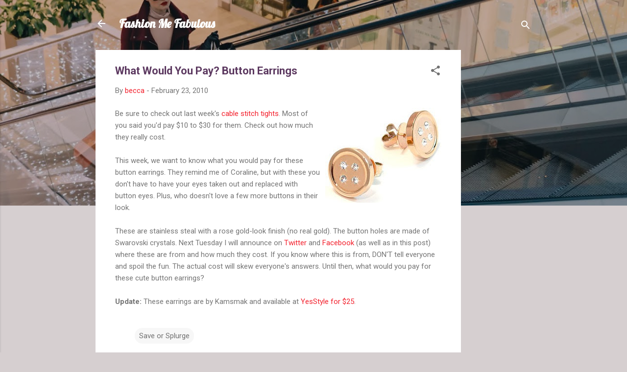

--- FILE ---
content_type: text/html; charset=utf-8
request_url: https://www.google.com/recaptcha/api2/aframe
body_size: 270
content:
<!DOCTYPE HTML><html><head><meta http-equiv="content-type" content="text/html; charset=UTF-8"></head><body><script nonce="M55Yqo4UdRXBDfDbqNTWLw">/** Anti-fraud and anti-abuse applications only. See google.com/recaptcha */ try{var clients={'sodar':'https://pagead2.googlesyndication.com/pagead/sodar?'};window.addEventListener("message",function(a){try{if(a.source===window.parent){var b=JSON.parse(a.data);var c=clients[b['id']];if(c){var d=document.createElement('img');d.src=c+b['params']+'&rc='+(localStorage.getItem("rc::a")?sessionStorage.getItem("rc::b"):"");window.document.body.appendChild(d);sessionStorage.setItem("rc::e",parseInt(sessionStorage.getItem("rc::e")||0)+1);localStorage.setItem("rc::h",'1769573556047');}}}catch(b){}});window.parent.postMessage("_grecaptcha_ready", "*");}catch(b){}</script></body></html>